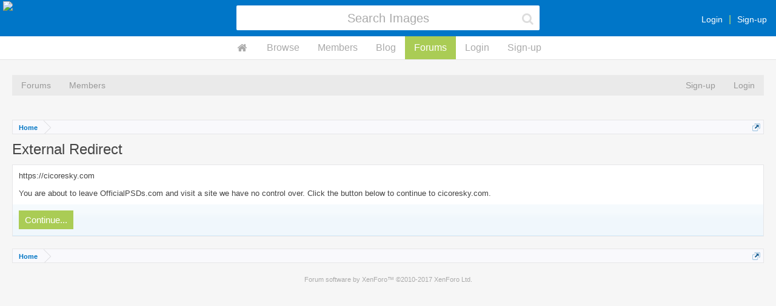

--- FILE ---
content_type: text/html; charset=UTF-8
request_url: http://forums.officialpsds.com/proxy.php?link=https%3A%2F%2Fcicoresky.com
body_size: 4974
content:
<!DOCTYPE html>

<html id="XenForo" lang="en-US" dir="LTR" class="Public NoJs LoggedOut NoSidebar RunDeferred Responsive pagewidth-0" xmlns:fb="http://www.facebook.com/2008/fbml">
<head>

	<meta charset="utf-8" />
	<meta http-equiv="X-UA-Compatible" content="IE=Edge,chrome=1" />
	
		<meta name="viewport" content="width=device-width, initial-scale=1" />
	
	
		<base href="http://forums.officialpsds.com/" />
		<script>
			var _b = document.getElementsByTagName('base')[0], _bH = "http://forums.officialpsds.com/";
			if (_b && _b.href != _bH) _b.href = _bH;
		</script>
	

	<title>External Redirect | OfficialPSDs.com</title>
	
	<noscript><style>.JsOnly, .jsOnly { display: none !important; }</style></noscript>
	<link rel="stylesheet" href="css.php?css=xenforo,form,public&amp;style=1&amp;dir=LTR&amp;d=1747990492" />
	<link rel="stylesheet" href="css.php?css=login_bar&amp;style=1&amp;dir=LTR&amp;d=1747990492" />
	
	

	
		<script src="js/jquery/jquery-1.11.0.min.js"></script>	
		
	<script src="js/xenforo/xenforo.js?_v=13f31449"></script>

	
	<link rel="apple-touch-icon" href="theme/img/apple-touch-icon.png" />
	<link rel="alternate" type="application/rss+xml" title="RSS feed for OfficialPSDs.com" href="forums/-/index.rss" />
	
	
	<link rel="icon" type="image/png" href="theme/img/favicon.png" />
	<link rel="stylesheet" href="theme/officialpsds.css?7" />
	<link rel="stylesheet" href="theme/font-awesome.min.css" />

</head>

<body>



	

<div id="loginBar">
	<div class="pageWidth">
		<div class="pageContent">	
			<h3 id="loginBarHandle">
				<label for="LoginControl"><a href="login/" class="concealed noOutline">Log in</a></label>
			</h3>
			
			<span class="helper"></span>

			
		</div>
	</div>
</div>


<div id="headerMover">
	<div id="headerProxy"></div>

<header>
	


<div id="header">
	<div id="logoBlock">
	<div class="pageWidth">
		<div class="pageContent">
			
			<div id="page-header">
	<div id="page-header-inner">
		<div class="page-header-layout">
			<div class="page-header-layout-left">
				<div class="page-header-left">

					<div id="logo"><a href="https://officialpsds.com">
						<span></span>
						<span id="page-header-logo"><img id="page-header-logo-default" src="https://cdn.officialpsds.com/img/officialpsds-logo.png" alt="OfficialPSDs.com" /></span>
					</a><a style="display: none;" id="page-header-logo-mobile" href="https://officialpsds.com"><img id="page-header-logo-mobile-img" src="https://cdn.officialpsds.com/img/officialpsds-logo-mobile.png" alt="OfficialPSDs.com" /></a></div>

					<span class="helper"></span>
				</div>
			</div>
			<div class="page-header-layout-center">
				<div class="page-header-center">
<form class="page-header-search-form" id="page-header-search-form" name="page-header-search-form" method="post" action="https://officialpsds.com/_images">
	<input id="page-header-search-form-update" type="hidden" name="update" value="1" />
	<input id="page-header-search-form-search" type="hidden" name="search" value="1" />
	<input id="page-header-search-form-returl" type="hidden" name="returl" value="" />
	<fieldset class="page-header-search-form-fieldset">
		<div class="page-header-search-form-field" id="page-header-search-form-keywords-field">
			<div class="page-header-search-form-field-layout">
				<div class="page-header-search-form-field-layout-input">
					<div class="page-header-search-form-input">
						<input class="form-input page-header-search-form-keywords" id="page-header-search-form-keywords" name="keywords" type="text" Xvalue="" autocomplete="off" tabindex="1" NO___autofocus="true" placeholder="Search Images" /><span class="page-header-search-form-reset" id="page-header-search-form-reset"><i class="fa fa-fw fa-times"></i></span><span class="page-header-search-form-icon" id="page-header-search-form-icon"><i class="fa fa-fw fa-search"></i></span>
					</div>
				</div>
			</div>
		</div>
	</fieldset>
</form>
				</div>
			</div>
			<div class="page-header-layout-right">
				<div class="page-header-right">




			<div class="page-header-member" id="page-header-member">
				<div class="page-header-member-layout">
					<div class="page-header-member-layout-main">
						<div class="page-header-member-main-actions">
							<a href="https://officialpsds.com/_login">Login</a>
							<a href="https://officialpsds.com/_signup">Sign-up</a>
						</div>
					</div>
				</div>
			</div>




				</div>
			</div>
		</div>
	</div>
</div>

<div id="page-subheader">
<div id="page-subheader-inner">
<div id="page-subheader-menu">

<a class="page-subheader-menu-option page-subheader-menu-option--home" href="https://officialpsds.com"><i class="fa fa-fw fa-home"></i></a>
<a class="page-subheader-menu-option page-subheader-menu-option--images" href="https://officialpsds.com/_images">Browse</a>
<a class="page-subheader-menu-option page-subheader-menu-option--members" href="https://officialpsds.com/_members">Members</a>
<a class="page-subheader-menu-option page-subheader-menu-option--blog" href="https://officialpsds.com/_blog">Blog</a>
<a class="page-subheader-menu-option page-subheader-menu-option--forums page-subheader-menu-option--active" href="https://forums.officialpsds.com">Forums</a>
<a class="page-subheader-menu-option page-subheader-menu-option--login" href="https://officialpsds.com/_login">Login</a>
<a class="page-subheader-menu-option page-subheader-menu-option--signup" href="https://officialpsds.com/_signup">Sign-up</a>

</div>
</div>
</div>
			<span class="helper"></span>
		</div>
	</div>
</div>
	
</div>

</header>
<div id="content" class="">
	<div class="pageWidth">
	

<div id="navigation" class="pageWidth withSearch">
	<div class="pageContent">
		<nav>

<div class="navTabs">
	<ul class="publicTabs">
	
		<!-- home -->
		
			<li class="navTab home PopupClosed"><a href="https://officialpsds.com" class="navLink">Home</a></li>
		
		
		
		<!-- extra tabs: home -->
		
		
		
		<!-- forums -->
		
			<li class="navTab forums Popup PopupControl PopupClosed">
			
				<a href="http://forums.officialpsds.com/" class="navLink">Forums</a>
				<a href="http://forums.officialpsds.com/" class="SplitCtrl" rel="Menu"></a>
				
				<div class="Menu JsOnly tabMenu forumsTabLinks">
					<div class="primaryContent menuHeader">
						<h3>Forums</h3>
						<div class="muted">Quick Links</div>
					</div>
					<ul class="secondaryContent blockLinksList">
					
						
						<li><a href="search/?type=post">Search Forums</a></li>
						
						<li><a href="find-new/posts" rel="nofollow">Recent Posts</a></li>
					
					</ul>
				</div>
			</li>
		
		
		
		<!-- extra tabs: middle -->
		
		
		
		<!-- members -->
		
			<li class="navTab members Popup PopupControl PopupClosed">
			
				<a href="http://forums.officialpsds.com/members/" class="navLink">Members</a>
				<a href="http://forums.officialpsds.com/members/" class="SplitCtrl" rel="Menu"></a>
				
				<div class="Menu JsOnly tabMenu membersTabLinks">
					<div class="primaryContent menuHeader">
						<h3>Members</h3>
						<div class="muted">Quick Links</div>
					</div>
					<ul class="secondaryContent blockLinksList">
					
						<li><a href="members/">Notable Members</a></li>
						
						<li><a href="online/">Current Visitors</a></li>
						<li><a href="recent-activity/">Recent Activity</a></li>
						<li><a href="find-new/profile-posts" rel="nofollow">New Profile Posts</a></li>
					
					</ul>
				</div>
			</li>
						
		
		<!-- extra tabs: end -->
		

		<!-- responsive popup -->
		<li class="navTab navigationHiddenTabs Popup PopupControl PopupClosed" style="display:none">	
						
			<a rel="Menu" class="navLink NoPopupGadget"><span class="menuIcon">Menu</span></a>
			
			<div class="Menu JsOnly blockLinksList primaryContent" id="NavigationHiddenMenu"></div>
		</li>
			
		
		<!-- no selection -->
		
			<li class="navTab selected"><div class="tabLinks"></div></li>
		
		
	</ul>
	
	
	<ul class="visitorTabs">
		<li class="navTab PopupClosed visitorTabEmpty"></li>
		<li class="navTab op-navigation-login PopupClosed">
			<a href="/login/login/" class="navLink Tooltip" title="Sign-up">Sign-up</a>
		</li>
		<li class="navTab op-navigation-signup PopupClosed">
			<label for="LoginControl"><a href="login/" class="concealed noOutline">
				<a href="/login/" class="navLink Tooltip" title="Login">Login</a>
			</label>
		</li>
	</ul>

</div>

<span class="helper"></span>
			
		</nav>	
	</div>
</div>
	
		<div class="pageContent">
			<!-- main content area -->
			
			
						
						<div class="breadBoxTop ">
							
							

<nav>
	

	<fieldset class="breadcrumb">
		<a href="misc/quick-navigation-menu" class="OverlayTrigger jumpMenuTrigger" data-cacheOverlay="true" title="Open quick navigation"><!--Jump to...--></a>
			
		<div class="boardTitle"><strong>OfficialPSDs.com</strong></div>
		
		<span class="crumbs">
			
				<span class="crust homeCrumb" itemscope="itemscope" itemtype="http://data-vocabulary.org/Breadcrumb">
					<a href="https://officialpsds.com" class="crumb" rel="up" itemprop="url"><span itemprop="title">Home</span></a>
					<span class="arrow"><span></span></span>
				</span>
			
			
			
			
			
		</span>
	</fieldset>
</nav>
						</div>
						

						
					
						<!--[if lt IE 8]>
							<p class="importantMessage">You are using an out of date browser. It  may not display this or other websites correctly.<br />You should upgrade or use an <a href="https://www.google.com/chrome/browser/" target="_blank">alternative browser</a>.</p>
						<![endif]-->

						
							


						

			
						
						
												
							<!-- h1 title, description -->
							<div class="titleBar">
								
								<h1>External Redirect</h1>
								
								
							</div>
						
						
						
						
						
						<!-- main template -->
						

<div class="sectionMain">
	<div class="primaryContent">
		<p style="margin-bottom: 1em">https://cicoresky.com</p>
		
		<p>You are about to leave OfficialPSDs.com and visit a site we have no control over. Click the button below to continue to cicoresky.com.</p>
	</div>
	<div class="secondaryContent">
		<a href="https://cicoresky.com" rel="nofollow" class="button primary">Continue...</a>
	</div>
</div>
						
						
						
						
							<!-- login form, to be moved to the upper drop-down -->
							







<form action="login/login" method="post" class="xenForm " id="login" style="display:none">

	

	<div class="ctrlWrapper">
		<dl class="ctrlUnit">
			<dt><label for="LoginControl">Your name or email address:</label></dt>
			<dd><input type="text" name="login" id="LoginControl" class="textCtrl" tabindex="101" /></dd>
		</dl>
	
	
		<dl class="ctrlUnit">
			<dt>
				<label for="ctrl_password">Password:</label>
			</dt>
			<dd>
				<input type="password" name="password" class="textCtrl" id="ctrl_password" tabindex="102" />
				<div class="lostPasswordLogin"><a href="lost-password/" class="OverlayTrigger OverlayCloser" tabindex="106">Forgot your password?</a></div>
			</dd>
		</dl>
	
		
		<dl class="ctrlUnit submitUnit">
			<dt></dt>
			<dd>
				<input type="submit" class="button primary" value="Log in" tabindex="104" data-loginPhrase="Log in" data-signupPhrase="Sign up" />
				<label for="ctrl_remember" class="rememberPassword"><input type="checkbox" name="remember" value="1" id="ctrl_remember" tabindex="103" checked="checked" /> Stay logged in</label>
			</dd>
		</dl>
	</div>

	<input type="hidden" name="cookie_check" value="1" />
	<input type="hidden" name="redirect" value="/proxy.php?link=https%3A%2F%2Fcicoresky.com" />
	<input type="hidden" name="_xfToken" value="" />

</form>
						
						
					
			
						
			<div class="breadBoxBottom">

<nav>
	

	<fieldset class="breadcrumb">
		<a href="misc/quick-navigation-menu" class="OverlayTrigger jumpMenuTrigger" data-cacheOverlay="true" title="Open quick navigation"><!--Jump to...--></a>
			
		<div class="boardTitle"><strong>OfficialPSDs.com</strong></div>
		
		<span class="crumbs">
			
				<span class="crust homeCrumb">
					<a href="https://officialpsds.com" class="crumb"><span>Home</span></a>
					<span class="arrow"><span></span></span>
				</span>
			
			
			
			
			
		</span>
	</fieldset>
</nav></div>
			
						
			
						
		</div>
	</div>
</div>

<script>
$(function()
{

$('label[for="LoginControl"]').off('click');

$('label[for="LoginControl"],a[href="login/"],a[href="/login/"]').on('click', function(evt)
{
evt.preventDefault();
window.location = 'https://officialpsds.com/_login';
});

$('a[href="/login/login"],a[href="/login/login/"]').on('click', function(evt)
{
evt.preventDefault();
window.location = 'https://officialpsds.com/_signup';
});

});
</script>

</div>

<footer>
	<div id="copyright"><a href="https://xenforo.com" class="concealed">Forum software by XenForo&trade; <span>&copy;2010-2017 XenForo Ltd.</span></a> </div>
</footer>

<script>


jQuery.extend(true, XenForo,
{
	visitor: { user_id: 0 },
	serverTimeInfo:
	{
		now: 1768429929,
		today: 1768366800,
		todayDow: 3
	},
	_lightBoxUniversal: "0",
	_enableOverlays: "1",
	_animationSpeedMultiplier: "1",
	_overlayConfig:
	{
		top: "10%",
		speed: 200,
		closeSpeed: 100,
		mask:
		{
			color: "rgb(255, 255, 255)",
			opacity: "0.6",
			loadSpeed: 200,
			closeSpeed: 100
		}
	},
	_ignoredUsers: [],
	_loadedScripts: {"login_bar":true},
	_cookieConfig: { path: "/", domain: ".officialpsds.com", prefix: "op_"},
	_csrfToken: "",
	_csrfRefreshUrl: "login/csrf-token-refresh",
	_jsVersion: "13f31449",
	_noRtnProtect: false,
	_noSocialLogin: false
});
jQuery.extend(XenForo.phrases,
{
	cancel: "Cancel",

	a_moment_ago:    "A moment ago",
	one_minute_ago:  "1 minute ago",
	x_minutes_ago:   "%minutes% minutes ago",
	today_at_x:      "Today at %time%",
	yesterday_at_x:  "Yesterday at %time%",
	day_x_at_time_y: "%day% at %time%",

	day0: "Sunday",
	day1: "Monday",
	day2: "Tuesday",
	day3: "Wednesday",
	day4: "Thursday",
	day5: "Friday",
	day6: "Saturday",

	_months: "January,February,March,April,May,June,July,August,September,October,November,December",
	_daysShort: "Sun,Mon,Tue,Wed,Thu,Fri,Sat",

	following_error_occurred: "The following error occurred",
	server_did_not_respond_in_time_try_again: "The server did not respond in time. Please try again.",
	logging_in: "Logging in",
	click_image_show_full_size_version: "Click this image to show the full-size version.",
	show_hidden_content_by_x: "Show hidden content by {names}"
});

// Facebook Javascript SDK
XenForo.Facebook.appId = "";
XenForo.Facebook.forceInit = false;


</script>




</body>
</html>